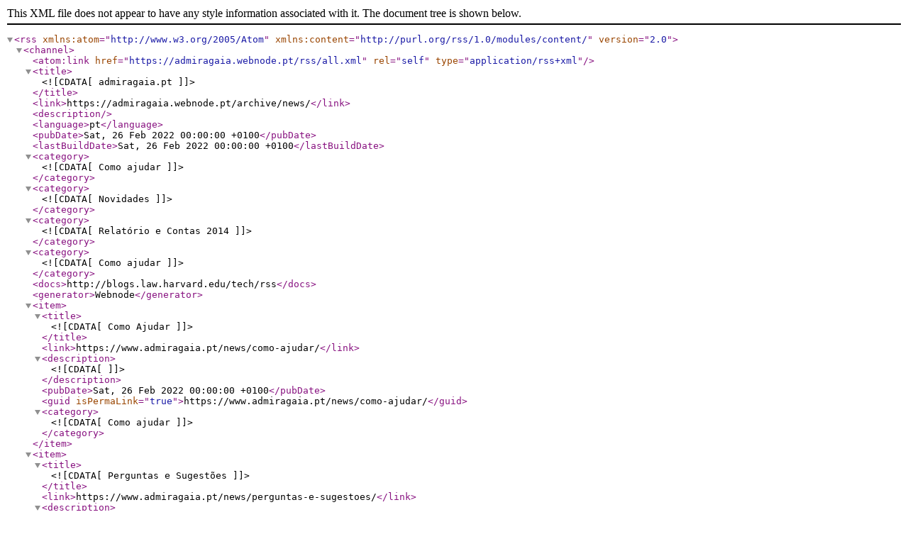

--- FILE ---
content_type: text/xml; charset=UTF-8
request_url: https://www.admiragaia.pt/rss/all.xml
body_size: 2876
content:
<?xml version="1.0" encoding="utf-8"?>
<rss version="2.0" xmlns:atom="http://www.w3.org/2005/Atom" xmlns:content="http://purl.org/rss/1.0/modules/content/" >
   <channel>
    <atom:link href="https://admiragaia.webnode.pt/rss/all.xml" rel="self" type="application/rss+xml" />
      <title><![CDATA[admiragaia.pt]]></title>
      <link>https://admiragaia.webnode.pt/archive/news/</link>
      <description></description>
      <language>pt</language>
      <pubDate>Sat, 26 Feb 2022 00:00:00 +0100</pubDate>
      <lastBuildDate>Sat, 26 Feb 2022 00:00:00 +0100</lastBuildDate>
      <category><![CDATA[Como ajudar]]></category>
      <category><![CDATA[Novidades]]></category>
      <category><![CDATA[Relatório e Contas 2014]]></category>
      <category><![CDATA[Como ajudar]]></category>
      <docs>http://blogs.law.harvard.edu/tech/rss</docs>
      <generator>Webnode</generator>
      <item>
         <title><![CDATA[Como Ajudar]]></title>
         <link>https://www.admiragaia.pt/news/como-ajudar/</link>
         <description><![CDATA[
]]></description>
         <pubDate>Sat, 26 Feb 2022 00:00:00 +0100</pubDate>
         <guid isPermaLink="true">https://www.admiragaia.pt/news/como-ajudar/</guid>
         <category><![CDATA[Como ajudar]]></category>
      </item>
      <item>
         <title><![CDATA[Perguntas e Sugestões]]></title>
         <link>https://www.admiragaia.pt/news/perguntas-e-sugestoes/</link>
         <description><![CDATA[Gostaria de saber mais sobre os nossos serviços? Por favor, não hesite em contactar-nos. Estamos ao seu dispor!
As suas sugestões e comentários são sempre bem-vindos, pois ajudam-nos a melhorar os nossos serviços e atendimento. Por favor, não hesite em deixar-nos as suas opiniões.]]></description>
         <pubDate>Tue, 11 Aug 2015 13:57:52 +0100</pubDate>
         <guid isPermaLink="true">https://www.admiragaia.pt/news/perguntas-e-sugestoes/</guid>
         <category><![CDATA[Novidades]]></category>
      </item>
      <item>
         <title><![CDATA[Bem-vindo ao nosso novo site na web!]]></title>
         <link>https://www.admiragaia.pt/news/bem-vindo-ao-nosso-novo-site-na-web/</link>
         <description><![CDATA[Temos o enorme prazer em anunciar o lançamento do nosso novo website Associação para o Desenvolvimento de Miragaia! Aqui pode encontrar todos os serviços que temos disponíveis.

Com o nosso novo sítio na Internet, assumimos consigo o compromisso de mantê-lo informado quanto aos novos serviços que vamos disponibilizando.
O nosso sucesso advém do nível de qualidade dos nossos serviços. Nos orgulhamos do atendimento e serviço prestados pelos nossos profissionais. Ouvi-lo e responder às suas...]]></description>
         <pubDate>Tue, 11 Aug 2015 13:56:52 +0100</pubDate>
         <guid isPermaLink="true">https://www.admiragaia.pt/news/bem-vindo-ao-nosso-novo-site-na-web/</guid>
         <category><![CDATA[Novidades]]></category>
      </item>
   </channel>
</rss>